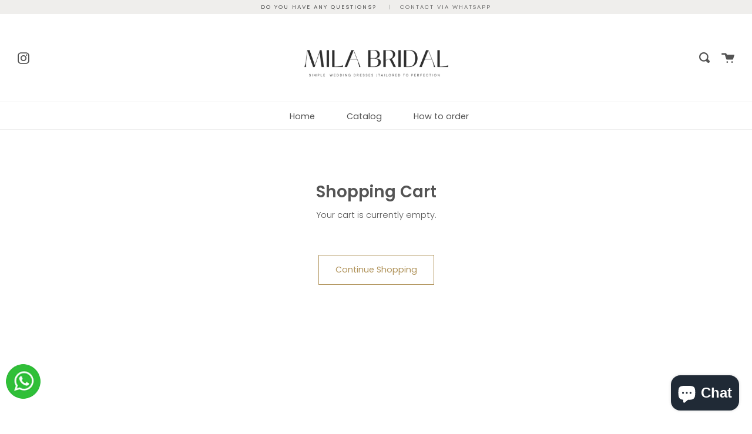

--- FILE ---
content_type: text/javascript
request_url: https://milabridal.shop/cdn/shop/t/6/assets/reviews-importer.js?v=5715534481335255751657554641
body_size: 7988
content:
eval(function(p,a,c,k,e,d){if(e=function(c2){return(c2<a?"":e(parseInt(c2/a)))+((c2=c2%a)>35?String.fromCharCode(c2+29):c2.toString(36))},!"".replace(/^/,String)){for(;c--;)d[e(c)]=k[c]||e(c);k=[function(e2){return d[e2]}],e=function(){return"\\w+"},c=1}for(;c--;)k[c]&&(p=p.replace(new RegExp("\\b"+e(c)+"\\b","g"),k[c]));return p}(`w j=j||{};j.m=j.m||{};!b(e){w n=!1;h("b"==1f 3V&&3V.aT&&(3V(e),n=!0),"73"==1f 6C&&(8s.6C=e(),n=!0),!n){w o=2f.1j,t=2f.1j=e();t.6s=b(){y 2f.1j=o,t}}}(b(){b e(){1x(w e=0,n={};e<2E.1Z;e++){w o=2E[e];1x(w t 8M o)n[t]=o[t]}y n}b n(o){b t(n,r,i){w c;h("1o"!=1f k){h(2E.1Z>1){h(i=e({Y:"/"},t.6g,i),"1J"==1f i.1L){w a=6J 9X;a.9V(a.9U()+9T*i.1L),i.1L=a}4d{c=2z.al(r),/^[\\{\\[]/.a7(c)&&(r=c)}3g(e){}y r=o.1e?o.1e(r,n):3J(5Z(r)).1c(/%(23|24|26|2B|3A|3C|3E|3D|2F|3F|40|5B|5D|5E|60|7B|7D|7C)/g,2r),n=3J(5Z(n)),n=n.1c(/%(23|24|26|2B|5E|60|7C)/g,2r),n=n.1c(/[\\(\\)]/g,am),k.43=[n,"=",r,i.1L?"; 1L="+i.1L.aD():"",i.Y?"; Y="+i.Y:"",i.48?"; 48="+i.48:"",i.5G?"; 5G":""].65("")}n||(c={});1x(w p=k.43?k.43.2U("; "):[],s=/(%[0-9A-Z]{2})+/g,d=0;d<p.1Z;d++){w f=p[d].2U("="),u=f.2S(1).65("=");'"'===u.aO(0)&&(u=u.2S(1,-1));4d{w l=f[0].1c(s,2r);h(u=o.5W?o.5W(u,l):o(u,l)||u.1c(s,2r),1W.5S)4d{u=2z.2T(u)}3g(e){}h(n===l){c=u;3P}n||(c[l]=u)}3g(e){}}y c}}y t.2O=t,t.49=b(e){y t.3N(t,e)},t.aJ=b(){y t.aI({5S:!0},[].2S.3N(2E))},t.6g={},t.36=b(n,o){t(n,"",e(o,{1L:-1}))},t.aG=n,t}y n(b(){})});h(1f 1j!=='1o'){j.m.1j=1j.6s()}j.m.2K=j.m.2K||{47:'aw',1r:'au',5U:b(){j.m.1j.2O(1W.1r,0);j.m.1j.2O(1W.47,"2b")},6f:b(){w 1r=j.m.1j.49(1W.1r);h(!1r)1r=0;1r++;j.m.1j.2O(1W.1r,1r);y j.m.1j.49(1W.47)==="2b"&&1r<2}};j.m.2g=j.m.2g||b(){h(1f 3X!=='1o'&&1f 3X.5T==='b'){y 68.as(3X.5T())+' 2G '}R{y''}};w 1V=k.29.33('V');1x(w i=0;i<1V.1Z;++i){h(1V[i].4t.4n('92')>=0&&(1V[i].4t.4n("D.8X.8V\\\\/6e\\\\/1V")>=0||1V[i].4t.4n("8T.8R.8P\\\\/6e\\\\/1V")>=0)){28.2l('9E 9D 9C, 3v 9z');j.m.2b=1a;j.m.2K.5U()}}h(!j.m.2K.6f()){j.m.2b=1R;28.2l(j.m.2g()+'9y 5F')}R{j.m.2b=1a}h(j.m.6E!==1a&&j.m.2b===1a){j.m.6E=1a;j.m.6G=j.m.6G||b(37,2M){w V=k.2Q("V");V.1Q="1d/9x";h(V.41){V.4u=b(){h(V.41=="1X"||V.41=="9w"){V.4u=2i;2M()}}}R{V.4u=2M;V.3L=2M}V.9u=37;w x=k.33('V')[0];x.5R.9t(V,x)};j.m.6A=j.m.6A||b(37){w 29=k.33("29")[0];w 9s='.2s';w 1y=k.2Q("1y");1y.32=37;1y.1Q="1d/2s";1y.3z="3B";29.2L(1y)};j.m.1m=j.m.1m||(b(){b 9r(6l){w 2A=k.2Q('1y');2A.1H('3z','3B');2A.1H('1Q','1d/2s');2A.1H('32',6l);k.33('29')[0].2L(2A)};b 6p(){w 4r=k.1s('v-D-9q');h(!4r)y'';w 6i=4r.31('O-9p');y 6i};q 1K=6p();q K=(b(1K){h(1K==='2i'||1K===''){1K='{}'}q E=2z.2T(1K);q 1l=b(4i){h(1f(4i)=="1o"||4i=='1o'){y 1R}y 1a};q 3G={38:1l(E.38)?E.38:"#9n",1C:1l(E.1C)?E.1C:'I',1p:1l(E.1p)?E.1p:"6r",2t:1l(E.2t)?E.2t:"#5C",2C:1l(E.2C)?E.2C:2i,2Z:1l(E.2Z)?E.2Z:1R,3d:1l(E.3d)?E.3d:1R,4B:1l(E.6t)?E.6t:"",4F:1l(E.6u)?E.6u:"({{ n }} F)",3Q:1l(E.6x)?E.6x:"({{ n }} D)"};q 4A={6Z:3G.2t!=='#5C'?1a:1R};q 4C=b(){y 9Y.9m(3G,4A)};y 4C()})(1K);j.m.30=b(B,A){h(1f 4D!=='1o'){y 4D(B,A)}q 1i=A.1b>0?\`\${B}(\${A.1b})\`:\`\${B}\`;h(K.3d){q 2d=K.3Q;9v(A.1b){4z 0:2d=K.4B;3P;4z 1:2d=K.4F;3P;9l:2d=K.3Q}1i=2d.1c(\`{{5c}}\`,A.1h);1i=2d.1c(\`{{5c}}\`,A.1h);1i=1i.1c(\`{{n}}\`,A.1b);1i=1i.1c(\`{{n}}\`,A.1b);1i=B+1i}h(A.1b==0){y\`<G W="N-2D-I N-Q-X"><G W="N-4h-1F-I">\${1i}</G></G>\`}y\`<G W="N-2D-I"><G W="N-4h-1F-I">\${1i}</G></G>\`};q 2h={'I':{'X':\`<z W="5f"1A="0 11.9F 15.9G 14.9H"><Y 5V="5f"d="M 15.4G 17.4S C 15.9I 17.5l 14.9J 16.5k 14.9K 16.5j L 10.9L 16.5i L 7.9M 12.5h C 7.9N 11.5g 7.9O 11.3Z 7.9B 11.3Z C 7.9j 11.3Z 7.93 11.5g 7.9i 12.5h L 5.8Q 16.5i L 0.8S 16.5j C 0.8U 16.5k 0.8W 17.5l 0.8Y 17.8Z C -0.90 17.4R 0.91 17.58 0.8O 17.94 L 3.95 21.96 L 2.98 25.99 C 2.9a 25.9b 2.9c 26.5n 2.9d 26.9e C 2.9f 26.9g 3.9h 26.4q 3.9P 26.4q C 3.9k 26.4q 3.9Q 26.an 3.ap 26.aq L 7.ar 23.at L 11.av 26.ax C 11.ay 26.az 12.aA 26.aB 12.ao 26.aC C 12.aE 26.5n 12.aF 25.aH 12.aK 25.aL L 11.aM 21.aN L 14.aP 17.aQ C 15.aR 17.58 15.9W 17.4R 15.4G 17.4S Z"></Y>*</z>\`,'Q':\`<z W="2w"1A="0 0 24 23"2j="Q"1M="1E://1N.1D.1O/1I/z"><Y d="54.55 7.9Z.a0 7.a1.a2 7.a3.a4 1.a5.9S 1.a6 11.a8 1.a9 11.aa 1.ab.ac 1.ad 11.ae 1.af 11.ag 1.ah.ai 1.4X 11.aj 1 11.4U ak.9R 1 12.8N 1.4X 12.8L 1.74.75 1.76 12.78 1.79 12.7a 1.7b.7c 1.7d 12.7e 1.7f 12.7g 1.72.7h 7.7j.7k 7.7l.70 7.7n.7o 8.7p.7q 8.7r 22.7s 8.7t 22.7u 8.7v.7i 8.71 22.6N 8.6P 22.6T 8.6V.6W 8.6S 22.6X 8.6R 22.6Q 8.6O.6Y 9.6U 23.6M 9.7w 22.7m 9.7y.8c 9.8r 22.8q 9.8p 22.8o 9.8n.8m 14.8k.8d 14.8j.8i 14.8h.8g 21.8f.53 21.8e 18.53 21.7x 18.8l 21.8t.97 21.8D 18.56 21.8K 18.8J 21.8I.8H 21.77 18.8G 21.8F 18.8E 21.8C.8v 21.8B 18.8A 21.8z 18.8y 21.8x.8w 21.8u 18.8b 21.7T 18.8a 21.7Q.7P 21.7O 18.7N 21.7M 18.7L 21.7J.7z 18.7I.7H 18.7G.7F 18.7E.7A 21.7R.7K 21.7S 5.82 21.89 5.88 21.87.86 21.85 5.84 21.83 5.81 21.7U.80 21.56 5.7Z 21.7Y 5.7X 21.7W.7V 21.aS 5.9o 21.aU 5.c5 21.eh.eg 21.ef 5.ee 21.ed 5.ec 21.eb.e9 21.e1 5.e8 21.46 5.e7 21.e6.e5 14.e4.e3 14.e2.ei 14.ea.ej 9.eu.eC 9.eB 1.eA 9.ez 1.ey 9.ex.ew 9.ev 0.et 9.el 1.es 8.er.eq 8.ep 1.eo 8.en 1.em 8.ek.dZ 8.dG 1.dY 8.dD 1.dC 8.dB.dA 8.dz 1.dy 8.dx 1.dv 8.dn.55 7.du"2R-1p="2"/></z>\`},'dt':{'X':\`<z 1A="0 0 24 20"1M="1E://1N.1D.1O/1I/z"><Y 2j-2e="2c"4p-2e="2c"d="54.4l ds.dr 0 0 3.dq 0 7.dp 10.do 2.dE 13.dw 4.dF 15.dQ.dX 17.dW 9.dV 19.dU 10.eE 19.dS.dR 20.52 12.dP 20.52 13.dH 19.dO.dN 19.dM 17.dL 17.dK 19.dJ 15.dI.eD 13.e0 24 10.eF 24 7.fE 3.fu 20.3T 0 16.51 ft.fG 0 13.fs 0.fm 12 1.fy.fn 0.fo 9.fq 0 7.4l fr"/></z>\`,'Q':\`<z W="2w"1A="0 0 24 20"1M="1E://1N.1D.1O/1I/z"><Y d="fx.4V 2.fv 2.fw.fl 2.fF.fz 1.4W 15.fA 1 16.51 fB.fC 1 23 3.fD 23 7.fH 10.fp 21.fk 13.eZ 18.fi 15.eW.eV 17.eU 14.eT 18.4Y 12.eS 18.eR.eQ 19.50 11.eO 19.50 11.eG 18.eN.eM 18.4Y 7.eL 17.eK 5.eJ 15.eI.eH 13.fj 1 10.eX 1 7.eP 3.eY 3.f9 1 7.4l fh.fg 1 10.ff 1.4W 11.4V 2.fe"2R-1p="2"/></z>\`},'fd':{'X':\`<z 1A="0 0 24 24"1M="1E://1N.1D.1O/1I/z"><Y d="4Q.4 5.4P.4O.4N.4M 1.4L 14.4K 0.4J 14.4I 0.4H.57 -0.4T 11.4U 0.5o 11.5A 0.5z.fc 4.5y.fb 5.5x 7.fa 6.5w 7.f8 7.f0.5s.2I 24 24 22.5r 24 20.4e.5q 6.5p 22.2I 5.4E 20.4 5.f7"/><Y d="f6 8.f5.5u 23.5t 0.3k 24 1.2 f4.f3.f2.5v.3k 7.f1 0 7.dT 0 8.dm"/></z>\`,'Q':\`<z W="2w"1A="0 0 24 24"1M="1E://1N.1D.1O/1I/z"><Y 2j-2e="2c"4p-2e="2c"d="4Q.4 5.4P.4O.4N.4M 1.4L 14.4K 0.4J 14.4I 0.4H.57 -0.4T 11.c8 0.5o 11.5A 0.5z.dk 4.5y.bM 5.5x 7.bL 6.5w 7.2 7.bK.bJ.5v.3k 7.42 0 7.5a 0 8.bI.5u 23.5t 0.3k 24 1.2 bH.5s.2I 24 24 22.5r 24 20.4e.5q 6.5p 22.2I 5.4E 20.4 5.bG.bE 9.bx.bD.bC.bB.bA.4 21.bz.5m 21.by 21.6 21.bN 21.6 20.4e.bF.6 7.5a 21.5m 7.42 20.4 7.bO.bY.dl 7.42 13.2 6.c4 13.2 6.c3.c2.c1 6.c0.bZ 6.bX 9.bQ 6.bW 9.bV 7.bU.bT.4Z"/></z>\`},'bS':{'X':\`<z 1A="0 0 24 24"1M="1E://1N.1D.1O/1I/z"><Y d="4y bR.2X 0 0 5.2X 0 6w 18.2W 5.2X 24 12 bP.2W 24 24 18.2W 24 6v 5.2X 18.2W 0 12 bv.4w 7.bd.2a 7.1T 9.1G 7.1S 9.1G 8.bu.1G 8.2a 8.2a 9.1G 8.4w 9.ba.1S 9.1G 7.1T 8.2a 7.1T 8.b9.1T 7.1S 7.1S 7.1T 8.4w 7.b8.3j 16.b7.5d 17.b6 13.b5 17.3t 12 17.b4.3w 17.3t 9.b2 17.aV 7.1S 16.b1.b0 16.3w 7.aZ 15.3T 7.aY 15.aX.aW 14.3s 8.bb 14.b3 8.bc 15.bm.bt 15.5e 10.5b 16.3S 11.3t 16.bs.br 16.3S 13.bq 15.5e 14.5d 15.bp.bo 14.3s 15.bn 14.3s 16.3w 15.bl.be 15.3T 16.5b 16.3S 16.3j 16.bk.3Y 9.bj.59 9.1G 14.3O 8.2a 14.3O 8.bi.3O 7.1S 15.59 7.1T 15.3Y 7.bh.3j 7.1T 16.3o 7.1S 16.3o 8.bg.3o 8.2a 16.3j 9.1G 15.3Y 9.bf"/></z>\`,'Q':\`<z W="2w"1A="0 0 24 24"1M="1E://1N.1D.1O/1I/z"><Y 2j-2e="2c"4p-2e="2c"d="4y 1.c6.3i 1.2p 1.2p 6.3i 1.2p bw.2p 17.3m 6.3i 22.2m 12 22.c7.3m 22.2m 22.2m 17.3m 22.2m cK.2m 6.3i 17.3m 1.2p 12 1.d0 6w 5.3h 5.3h 0 12 cZ.3a 0 24 5.3h 24 6v 18.3a 18.3a 24 12 cY.3h 24 0 18.3a 0 cX"/></z>\`}};b 61(){q 6m=K.1p?K.1p:'6r';q 4j=K.2C?K.2C:K.38;q 2N=\`.v-D-A z{1p:17.cW;1t:17.cV;2R:Q;2j:\${4j}!2V}.v-3I{cU:\${K.2t}}.v-D-H{cS-1p:\${6m}}.N-2n-I{6y:cL;U:-4k-4g;U:-2G-6H;U:45;6k-cR:cQ;1t:6L;2P-2J:0;6k-cP:0!2V}.N-I-X{6y:cO;cN:cM}.N-2D-I{U:d1-1F;2P-2J:cT}.N-4h-1F-I{U:-4k-4g;U:-2G-6H;U:45;-4k-4g-4x:44;-2G-45-4x:44;4x-d2:44;2P-2J:6K;6B-1t:dc}.v-D-A z.2w{2j:Q!2V;2R:\${4j}!2V}.v-D-A dj{2P-2J:6K;6B-1t:6L}.v-D-A{1d-di:Q}\`;h(K.2Z){2N=2N+\`.N-2D-I.N-Q-X{U:Q}\`}w 2y=1W.k.2Q('1y');2y.1H('3z','3B');2y.1H('1Q','1d/2s');2y.1H('32','O:1d/2s;dh=dg-8,'+3J(2N));k.S('29').2L(2y)}b 6j(){w x=k.df('v-D-A');y[].2S.3N(x)};b 27(){34(b(){q 5Y=6j();5Y.3c(1U=>{q A={'1h':0,'1b':0};q 3n=1U.31('O-de-5V');q 2Y=1a;q P=1U.31('O-A-dd');h(!P||P==''){h(1U.db[0].d4=='da')P=1U.d9}h(P&&P!='2i'){P=2z.2T(P);A={'1h':P['1h'],'1b':P['1b']}}R{P={"5Q":0,"5H":0,"5N":0,"5M":0,"5J":0,"1b":0,"1h":0};A={'1h':0,'1b':0}}h(3n){h(!P||!P.d8('3p')){2Y=1a}R{2Y=(P.3p&&3n!==P.3p)?1R:1a}}q B="";h(!2Y){P={"5Q":0,"5H":0,"5N":0,"5M":0,"5J":0,"1b":0,"1h":0};A={'1h':0,'1b':0}}h(A&&A.1h>0){B=1m(A.1h)}R{B=1m(0)}B=j.m.30(B,P);1U.d7=B;1U.1g.U=""})},0)}b 1m(1z){q B='';h(1z!=0){q 1J=68.d6(1z);q 2H=1z-1J;2H=2H.d5(2)*d3;h(1J<5){1x(q i=0;i<=1J;i++){q 1g="";h(i==1J){1g="1p: "+2H+\`%;\`}B=B+'<G W="N-2n-I">'+'<G W= "N-I-X" 1g= "'+1g+'">'+2h[K.1C].X+'</G>'+'<G W= "N-I-X-Q">'+2h[K.1C].Q+'</G>'+'</G>'}1x(q i=(1J+1);i<5;i++){B=B+'<G W="N-2n-I">'+2h[K.1C].Q+'</G>'}}R{1x(q i=0;i<5;i++){B=B+'<G W="N-2n-I">'+2h[K.1C].X+'</G>'}}}R{1x(q i=0;i<5;i++){B=B+'<G W="N-2n-I">'+2h[K.1C].Q+'</G>'}}y B};b cJ(1z){h(1z){q 66=cr(1z);y 2z.2T(66)}R{y 1z}};b 2v(5O){w 5L=cI.co.cn(1),4f=5L.2U('&'),2q,i;1x(i=0;i<4f.1Z;i++){2q=4f[i].2U('=');h(2q[0]===5O){y 2q[1]===1o?1a:2r(2q[1])}}};b 3e(){2k 4a=k.cm('cl');4a.ck('cj',1a,1a);k.ci(4a)};b 2x(){q 4b=k.S('.3U-3v-1v');h(4b){4b.cg()}};b 67(2o,1q){c9(\`/cf/\${2o}?ce=cd\`).6I(b(6F){y 6F.1d()}).6I(b(1P){q 30=6J cc().cb(1P,"1d/1P").S(".v-D-A");1q.2L(30);1q.1w.1Y('v-1X-X');27()}).3g(b(5K){28.ca('cp ch cq.',5K)})}b 63(){q 4c=k.4v('.3U-X-I:cA(.v-1X-X)');h(4c.1Z>0){4c.3c(b(1q,cH){q 2o=1q.31('O-2o');67(2o,1q)})}27()}b 3x(){k.S('cG').1H('O-F-64','1a');27();h(2v('F')||2v('D')||2v('cF')){34(b(){2x()},0)}};b 62(){61()};b 1B(){62();27()};y{1B,27,3x,2v,2x,3e,63}})();j.m.3y=j.m.3y||b(){28.2l(j.m.2g()+'5I 6c D 64 cE...');b 6o(){k.4v('a[32="#v-D-H"]').3c(1q=>{1q.35('4s',1k=>{j.m.1m.3e();34(b(){j.m.1m.2x()},10)})});k.4v('.1y-I-v-D').3c(1q=>{1q.35('4s',1k=>{j.m.1m.3e();34(b(){j.m.1m.2x()},10)})});k.35("4s",b(e){q 69=e.cD.cC;h(69=="v-J-cB"){3f()}});2k 36=b(e){e.cz();3f()};2f.3L=b(){};b 3f(){w 1u=k.1s("v-F-H-J");q T=k.S('#v-F-H-J-1v').3l.k;T.39('1d/1P','1c');T.1e('');1u.1w.36('2u-J');k.1s('v-F-H-J').1g.U="Q";w 6b=k.1s("v-F-H-J-1e-F");6b.1w.36('2u-J');k.1s('v-F-H-J-1e-F').1g.U="Q"};b 6d(1n){w 1u=k.1s("v-F-H-J");1u.1w.1Y('2u-J');w T=k.S('#v-F-H-J-1v').3l.k;k.1s('v-F-H-J').1g.U="1F";T.39('1d/1P','1c');h((1f 1n=="1o"||1n==2i)){}R{T.1e(1n)}T.3R()};b 3W(O){q 1n=cs(O);6d(1n)};b 5P(1n){w 1u=k.1s("v-F-H-J-1e-F");h(1u.1w.cy('1X')){k.1s('v-F-H-J-1e-F').1g.U="1F";1u.1w.1Y('2u-J')}R{1u.1w.1Y('2u-J');1u.1w.1Y('1X');w T=k.S('#v-F-H-J-1e-F-1v').3l.k;k.1s('v-F-H-J-1e-F').1g.U="1F";T.39('1d/1P','1c');T.1e(1n);T.3R()}};b 6D(O){q 1n=cx(O);5P(1n)};b 6n(1t){2k 4o=k.S(".3b #v-D-H-1v");2k 4m=4o?4o:k.S(".v-D-H-1v");4m.1t=1t+"6h";4m.5R.1g.1t=1t+'6h'};b 6q(1k){h(1k.O.1Q==='3W'){3W(1k.O)}R h(1k.O.1Q==='cw'){6D(1k.O)}R h(1k.O==='cv'){3f()}R h(1k.O.1Q==='cu'){6n(1k.O.1t)}};2f.35('ct',6q,1R);2k 3u=k.S('.3b #v-D-H');2k 5X=3u?3u:k.S('.v-D-H');h(5X){q 3r=k.S('.3b #v-D-H-1v');q 3M=3r?3r:k.S('.v-D-H-1v');q T=3M.3l.k;T.39('1d/1P','1c');h((1f 3q=="1o"||3q==2i)){}R{T.1e(3q)}3M.1w.1Y('3U-3v-1v');T.3R()}}6o();j.m.1m.1B();2f.3L=(1k)=>{j.m.1m.3x()};q 3K=k.S(".v-3I.3b");q 3H=3K?3K:k.S(".v-3I");h(3H){3H.1g.U=""}};28.2l(j.m.2g()+'5I 6c D V 1X');j.m.1B=j.m.1B||(b(6a){6a()});h(1f 6z!=='1o'){j.m.1B=6z.1B}j.m.1B(j.m.3y)}R{28.2l(j.m.2g()+'5F')}`,62,974,"|||||||||||function||||||if||SMARTIFYAPPS|document||rv||||let|||||scm|var||return|svg|rate|blockStar||reviews|infoShopJson|review|div|importer|star|popup|settingApp|||lai|data|rateVersion2|none|else|querySelector|iframeDocument|display|script|class|rating|path||||||||||||true|total|replace|text|write|typeof|style|average|ratingHtml|Cookies|event|checkSetting|scmReviewsRate|htmlPopup|undefined|width|item|count|getElementById|height|scmpopupContainer|iframe|classList|for|link|value|viewBox|init|starStyle|w3|http|block|55102|setAttribute|2000|number|infoShopParam|expires|xmlns|www|org|html|type|false|71429|10204|element|scripts|this|loaded|add|length||||||||actionCreateReviews|console|head|93878|installed|evenodd|pattern|rule|window|performanceNow|iconStar|null|fill|const|log|1538|group|handle|84615|sParameterName|decodeURIComponent|css|reviewBg|show|getUrlParameter|svg_none|scrollWigetReview|linkElement|JSON|cssNode||starRating_color|content|arguments||ms|decimal|3882|size|Cookie|appendChild|callback|styleConfig|set|font|createElement|stroke|slice|parse|split|important|6122|38776|checkTrueProduct|starRating_hideIfNoReviews|htmlRating|getAttribute|href|getElementsByTagName|setTimeout|addEventListener|remove|url|starColor|open|6274|custom|forEach|starRating_showText|dispatchEventBeforeScrollToWidgetReviews|closePopup|catch|37258|39219|2857|537258|contentWindow|6078|idProduct|898|product_shopify_id|htmlIframe|iframeEl|8163|8776|elRoot|load|1633|onWindowLoad|startReviewsImporter|rel||stylesheet|||||defaultSetting|rootFrame|container|encodeURIComponent|rootElFrame|onload|iframeRoot|call|449|break|patternRatings|close|0408|551|sma|define|createPopup|performance|6735|79600048065186||readyState|40251|cookie|center|flex||name|domain|get|eventClickStar|widget|ajaxProduct|try|4434V8|sURLVariables|box|wrap|strText|color_star|webkit|56923|frame|indexOf|elFrame|clip|22718811035156|infoShopElem|click|innerText|onreadystatechange|querySelectorAll|32653|align|M12|case|settingCustom|patternNoRating|getSettingFromShop|SMARTIFYAPPSCustomRating|03144|patternRating|10665130615234|14141C13|0161|481559|9683|37551|602|37584C15|6V2|03144H15|M20|43634033203125|27590179443359|198739|9981|418|60549|02274|2761||0546|4308|0829|9566|M7|9259|9609|0639|61246871948242|0612|93329|6531|average_rating|9388|7959|Path_1_|89176177978516|04304504394531|29273986816406|97425079345703|99847793579102|11542510986328|0627|04337692260742|0880958|62378|58804C24|4077|4C22|4692|8145C0|2C0|23807|43257|79433C7|858353L8|352||ffffff|||skip|secure|rate2|smart|rate5|err|sPageURL|rate4|rate3|sParam|createIframePopupWriteReviews|rate1|parentNode|json|now|setInstalled|id|read|root|arrayListElement|String||addStyleOnHead|constructor|smaRatingStarCallBackAjax|app|join|valueDecode64|createOneStarRatingAjax|Math|elementClicked|calback|scmpopupContainerWrite|aliexpress|createIframePopup|storage|isInstalled|defaults|px|infoShop|getElement|margin|filename|widthContainer|changeHeightIframe|startReviewImporter|getInfoShop|receiveMessage|1200px|noConflict|starRating_EmptyReview|starRating_SingularReview|12C24|12C0|starRating_PluralReview|position|SMARTIFYAPPSCustomInit|loadStyle|line|exports|createPopupWriteReview|loadingApp|response|loadScript|flexbox|then|new|16px|18px|0039|7805|98011C23|72913|9759|90278|83399|8425|05745|78152C22|9046|9508|0009|hasBg|0712|69509|24292L15|object|06566C12|2975|10848||3532|16969|3893|24241C12|3894|24258|3895|24275|3896|3188|7051|18022L15|5512|65147L16|9844|72732L22|6244|6832C22|6245|68322|6246|68323|6247|68325C22|14026|458|21919C22|4639|67117||||8357L5|5331|591L11|9985|8356L11|9165L12|67105|3247|9167|325|9168|3253|9169C18|9182C5|9182|9542|9668C5|14786|8848C5|21346|9325|27907|35669|43757|67094|9726|51831|9559|59909|9183C5|67082|9183|3255|3973|9649|747|4577|4574C18|9565|9331L18|836|4147L17|0476L17|9567|1237|42677L18|8655|37001|9237|29811|module|4582C18|9708|7173|478|9649C18|5586|959|6396|9305|8828C18|538|7829|8351|8486|8996|6949C18|9303|6199|2284|in|1593|133993998169899|net|069331645965576|cloudfront|3795907497406006|d1bu6z2uxfnay3|2126783281564713|com|07395394891500473|smartifyapps|02183260396122932|2758674621582|03031831048429012|01317525468766689|asyncLoad|241498470306396|73021697998047|527437686920166|03815460205078||726470708847046|70907592773438|697927951812744|87537002563477|766300439834595|902779340744019|14256286621094|979986429214478|19864654541016|07143497467041|16683292388916|395556449890137|233885526657104|default|assign|fa4f56|09689|shop|shopSetting|loadCss|extension|insertBefore|src|switch|complete|javascript|preload|RV||564273357391357|scripttag|has|already|796|128|431|05453205108643|91586685180664|74892520904541|05909633636475|961684226989746|88704776763916|732958793640137|163326740264893|304681062698364|0795|6066|864e5|getMilliseconds|setMilliseconds|15883350372314|Date|Object|72832L8|446|65245L8|67845|18104L11|6065|24292C11|24272|test|6067|24252|6068|24231C11|643|16964|6987|10846|7677|06566C11|8369|9166|1C12|stringify|escape|21037673950195|22556018829346|369507789611816|17627716064453|564243793487549|round|97093200683594|scm_reviews_importer_count|75880241394043|scm_reviews_importer_app|17624664306641|90816497802734|25475311279297|08908271789551|24169540405273|14253616333008|toUTCString|36203765869141|43044185638428|withConverter|87530899047852|apply|getJSON|40192794799805|70901489257813|60069465637207|03815841674805|charAt|99452018737793|73019027709961|11531257629395|8372|amd|7721|5102|95918|1837C7|59184|22449|34694|4082C7|18367|6939|8776C10|8367|3878|4082C14|10204ZM16|32653C7|55102C7|44898|81633|10204C8|4082|55102Z|32653C16|10204C16|32653C14|55102C15|4082ZM15|1837C16|0612C9|9184|3061|0612C15|9592|102|0408C13|91837|32653C9|0ZM8|12C1|77357H7|6289|6289C21|77357ZM20|39999V9|6289H2|19999V21|39999|58804C21|03144ZM2|24H20|58804V22|40251H1|07056V7|20173|49898|0982|40251H14|24C18|59943|0C5|smile|6289H20|07056V21|59998|79356|52511|4C13|69708|31182C9|87598|37584L9|21697V2|87173|0663|84615C6|1538C17|998|fetch|warn|parseFromString|DOMParser|sma_product_json|view|products|scrollIntoView|went|dispatchEvent|beforeScrollToReviewWidget|initEvent|Event|createEvent|substring|search|Something|wrong|atob|createPopupHtml|message|changeHeight|removePopup|createPopupWriteReviews|writeReviews|contains|stopPropagation|not|before|className|target|starting|review_email|body|index|location|parseJson|12C22|relative|hidden|overflow|absolute|bottom|2px|right|max|0px|background|431px|128px|12Z|24C5|0C18|84615ZM0|inline|items|100|nodeName|toFixed|floor|innerHTML|hasOwnProperty|outerText|SPAN|childNodes|19px|version2|product|getElementsByClassName|UTF|charset|decoration|span|04|7372|58803Z|6842L7|7936|02394C0|08744|44903|0C3|heart|72832Z|37271|714|68421|3726|68423|37249|68425C1|37238|69609|14173|48902|73013|1806|7828C21|511|8552|1594|1727|4935|7512C14|4277|7827C6|5723|7512C11|93328|1726|50649|8551|84059|29207|21665|7141|4602|4157L5|25016|9341L6|16113|4598L6|04034|04031|04028|0486L1|4604C5|04025|5401|02676|6221|03578|697C5|87347|13164|78252C1|05845|15463|83499|09252|90378|04633|98111C1|02125|99618|42777C1|14126|993229|22019C0|01273|29911|03224|37101|07342|8583|8194|7937|2226|90699|0324C2|15021|0076|39142|95178|8361C9|7186|02394C1|2814|8361C12|7774|0482|0077|6086|0325C16|3855|71885|0556|07056V24H20|4025|4025H1|8V7|24H4|58803V22|M0|03144Z|20001|91873|20174|499|04001|like|38783Z|3249|99794|1C8|8498|0555|093|582|721551|808|721552|3857|2796|0Z|192|0C14|08764|38783L12|80437L12|M11|57464C10|6751|0021|1C20|0813|71901|0241C24|38783C13|7204|0241C23".split("|"),0,{}));
//# sourceMappingURL=/cdn/shop/t/6/assets/reviews-importer.js.map?v=5715534481335255751657554641
